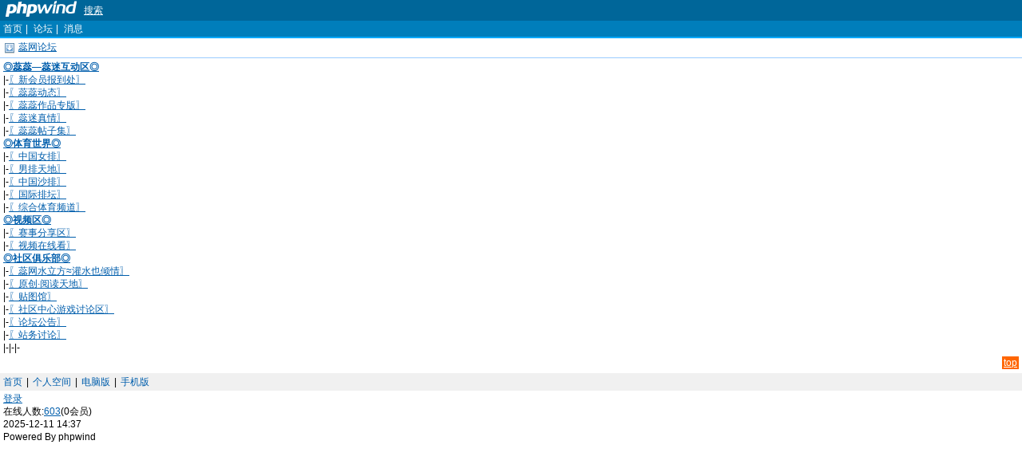

--- FILE ---
content_type: text/html; charset=utf8
request_url: http://www.zhaoruirui.com/rrbbs/m/index.php?a=list
body_size: 3492
content:
<?xml version="1.0" encoding="UTF-8"?>
<!DOCTYPE html PUBLIC "-//W3C//DTD XHTML 1.0 Strict//EN" "DTD/xhtml1-strict.dtd">
<html xmlns="http://www.w3.org/1999/xhtml">
<head>
<meta http-equiv="Content-Type" content="text/html; charset=UTF-8" />
<meta http-equiv="Cache-Control" content="no-cache"/>
<meta name="viewport" content="width=device-width; initial-scale=1.4;  minimum-scale=1.0; maximum-scale=2.0"/>
<meta name="MobileOptimized" content="240"/><head><title>&#x854a;&#x7f51;&#x8bba;&#x575b;</title><style>
html, body, p,form, img {margin: 0;padding: 0;border: 0;}
select,input,img{vertical-align:middle;color:#000;}
form,select,input{font-size:9pt;}
body {background:#fff;color:#000;font-size:9pt;}
*{line-height:1.4em;} 
table{
	border-collapse:collapse;
}
body,td,input,textarea{
	font-family:arial,Helvetica,sans-serif;
}
body.font_12{
	font-size:9pt;
}
body.font_14{
	font-size:10pt;
}
ul,li{
	padding:0;
	margin:0;
	list-style:none;
}
div,p{
	margin:0;
	padding:0 3px;
	line-height:1.4em;
}
p{
	padding:2px 0;
}
em{font-style:normal;}a,a em{
	color:#005EAC;font-size:normal
}
a:hover,a em:hover{
	color:#fff;
	background:#005EAC
}
.wrap{
	margin:0 auto;
	width:100%;
	padding:0;
}
.logo{
 line-height:26px;height:26px;
	background:#006699;
}
.logo img{margin-right:5px;float:left;}
.logo a{color:#fff;}
.logor a:hover{background:none;}
.login{margin:2px 0 3px;padding:2px 6px;background-color:#fff;}.dh{border-bottom:2px solid #00A9FB;margin-left:0px;color:#FFF; background-color:#007EBB; padding:2px 2px 2px 0}
.section{
	border-bottom:1px dotted #ccc;
	padding:0 4px;
	background-color:#E1F1FF;
	background-image: url(/images/wind/bg.png);
}
.a_img:hover{background:none;color:#ff5500;}
.sectionm{border-bottom:1px dotted #ccc;padding:2px;}
.section1{padding:0 4px}
.sectionidx a{padding:0px 2px 2px}
.section img,.page_title img{padding:0 2px 0 0;margin-left:-2px; vertical-align:middle;width:16px; height:20px}
.button{ background-color:#069;}
.dh a{padding:2px 4px;	text-decoration:none;color:#FFF}
.dh a:hover{
	color:#fff;
	background-color:#00A9FB
}
.navigator strong a{color:#00A9FB;}
.dh a img,.navigator a img{vertical-align:middle;}
.gotop{margin:-11px 0 0;height:13px;padding:3px 4px 2px;text-align:right;}
.hline{margin:2px 0 0;padding:2px 6px; border-bottom:1px solid #ccc;}
.page_title,.navigator{padding:3px 4px;margin:0 0 0px 0; border-bottom:1px solid #99CCFF;background-color:#E1F1FF;	background-image: url(/images/wind/bg.png);
}
.navigator{background:#fff;}
.post_content{padding:3px 4px;}
.post_title{background-color:#E1F1FF;border-bottom:1px solid #99CCFF;font-weight:bolder;padding:3px 4px;margin:0 0 0px 0; 
}
.sector,.pages,.post_reply,.reply_content{
	border-bottom-width: 1px;
	border-bottom-style: solid;
	border-bottom-color: #ccc;
	color:#000;
}
.post_author{background-color:#fff;
	font-weight:normal;margin-left:-2px
}
.post_reply,.post_bottom,.pages,.quick_reply,.return,.reply_content,.post_form,.page_content{padding:2px 4px;}
.post_reply,.reply_content,.post_form{
	padding:2px 4px;margin:0px 0 0 0px; border-left:10px solid #F0F0F0; 
}
.quick_reply{margin-left:10px}
#reply{margin-left:-10px}
.post_reply a,.reply_content a{
	text-decoration:underline;
}
.post_author a:hover{text-decoration:none;}.return{font-weight:bolder;}
.current{font-weight:bolder; text-decoration:none;color:#000;}
.post_bottom{
	background-color:#E1F1FF;margin:0px 0 1px;
	padding:1px 6px 2px;
}
.notice{
	background-color:#F0F0F0;
	margin:0px 0 3px;
	padding:1px 6px;
 border-bottom:1px dotted #666;}
.notice strong{
font-weight:bloder;color:#000;}
.noticeinfo{
	padding:1px 4px;
 border-bottom:1px dotted #ccc;}
.navigator{	padding:2px;}
.navigator a{padding:2px 2px 2px 0;}
.myface{ float:left;height:68px;clear:both}
.block{margin:0px 0 3px;padding:0px 2px 4px;border-bottom:1px solid #99CCFF;color: #000;}
.block em{font-style:normal;}
.search{
	margin:-1px 0 2px;
	padding:3px 2px;
}
.search form{	height:30px;
}
.search a{padding:2px 2px;	text-decoration:none
}
#footer .search{
	background-color:#F0F0F0;
}
.reply{
}
.reply a{text-decoration:none;}
#reg{color:#F60}small{
	font-size:9pt;
}
.edit{padding:0;margin-top:-5px}
img{
	margin:0;
	border:0;
}
form{
	margin:2px;
	border:0;
}
.clear{
	clear:both;
}
img.p{
	border:1px solid #ccc
}
td{
	vertical-align:top;
}
.button{
	background:#005EAC;
	color:#fff;
}
.button_e{
	background:#fff;
	color:#000;
	border:1px solid #fff; 
}
.input_large,.button_large{
}
.sec{
	clear:both;
	padding:3px;
	border-bottom:1px solid #B8D4E8;
}
.sec p,#nav p,#footer p{
	padding:1px 0;
}
#nav{
	padding:3px;
	border-bottom:1px solid #B8D4E8;
}
#footer{
	margin-top:8px;padding:0;
}
#poweredby{	padding:0 4px;
}
.notice_message{
	padding:3px 4px;
	background:#FFF8CC;
	border-bottom:1px solid #FFE222;
	color:#ff0000;
}
.top_message img,.sec img{
	vertical-align:middle;
	margin-right:3px;
}
.pager img{
	vertical-align:top;
}
.top_message .sec,.sec_sub{
	border-color:#E3EEF8;
}
.top_message small,#nav small,.nav small,.red{
	color:#f33 !important;
}
.top_message a:hover small,#nav a:hover small,.nav a:hover small{
	color:#fff !important;
}
.green{
	color:green;
}
.gary{}
.cblue{
	color:#005EAC;
}
.gray{}
.nav,.f_list .pager p{
	color:#fff;
}
.sec p,.sec div,.sec b,.sec span,.sec table{
	color:#000;
}
.nav .cur{
	font-weight:bold;
}.sectitle{
	font-weight:bold;
	padding:3px 3px 0;
}
.sectitle span{
	font-weight:normal;
}
.pager{
	border-bottom:1px solid #E3EEF8;
	padding:3px;
}
.u_list{
	width:100%;
}
.u_list .col_1{
	width:60px;
	text-align:center;
}
.u_list .col_1 img,.f_list li img,.p img{
	border:1px solid #E3EEF8;
	padding:2px;
}
.p:hover{
	background:none;
}
.u_list .col_1 a:hover img, .f_list li a:hover img,.p:hover img{
	border-color:#B8D4E8;
}
.u_list td{
	border-bottom:1px solid #E3EEF8;
}
.page_wrap{
	padding:2px;
	clear:both;
}
.nopad{
	padding:0;
}
.input_s1{
	width:140px;
}
.input_s2{
	width:120px;
}
.input_s3{
	width:30px;
}
.f_list,.t_list{
	padding:3px 0;
}
.f_list li{
	float:left;
	margin:3px 4px 0 0;
}.userProfileItem{
	text-align:right;
	font-weight:normal;
}
.atop,.areadtop,.abottom,.areadbottom{padding:2px 6px}
.editit{background-color:#F0F0F0;padding:2px 6px;margin:0}
.gray{
	color:#000;
}
.gray img{
	vertical-align:middle;
	margin:0 2px;
}
.nav b,.b_title{
	color:#005EAC;
}
.b_title{
	line-height:1.6em;
}
.noborder{
	border:0 !important;
}/*for dog*/
.dogface{
	width:30px; 
	height:30px; 
	border:solid 1px #ccc; 
	overflow:hidden;
}
.doginf{
	list-style:none; 
	margin:0; 
	padding:0; 
	margin-left:40px;
}
.doginf .dogname{
	line-height:16px;
}
.playaction{
	margin:2px 0; 
	padding:0; 
	border-collapse:collapse; 
	border:0;
}
.playaction th{
	font-weight:normal;
}
.frsplay{
	margin-bottom:4px;
}
.afstatus{
	padding:3px;
}
.empty{
	visibility:hidden
}
.rsinf{
	background:#FDF9CA; 
	border-bottom:solid 1px #EADC79;
}
.form li{
	padding-left:20px
}
.form li.hasipt{
	padding-left:0;
}
.dot_list{
	margin:3px;
}
.dot_list li{
	padding-left:12px;
	line-height:1.6em;
	background:url(images/list_dot.gif) 2px 0.6em no-repeat;
}
/*for vayage*/
.ctitle{
	font-weight:bold;
	padding:3px 2px ;
}
.ctitle,.csec{
	background:#E3EEF8;
}
/*other app*/
.pb10{
	color:#000;
}
.pwall{
	border-bottom:1px solid #b8d4e8;
	padding:3px;
}
.error{
	margin:2px;
	border:1px solid #dd3c10;
	background:#ffebe8;
}
.warning{
	margin:2px;
	border:1px solid #FFD100;
	background:#FFFFAE;
}
/*public elements*/
.new{color:#F00;}
.gototop{padding:1px 2px;background:#F60;color:#fff}
.gototop:hover{ background:#690}
</style></head>
<body>
<div class="wrap">
<div class="logo"><img src="./images/phplogo.png"><a href="index.php?a=search" id="top">&#x641c;&#x7d22;</a></div>
<div class="dh">
<a href="index.php">&#x9996;&#x9875;</a>|
<a href="index.php?a=forum">&#x8bba;&#x575b;</a>|
<a href="index.php?a=ms_index">&#x6d88;&#x606f;</a>
</div><div class="navigator"><a href="#anch-end"><img alt="phpwind" src="./images/x.gif" /></a>
<a href="index.php">&#x854a;&#x7f51;&#x8bba;&#x575b;</a>
</div>
<div class="post_content"><strong><a href="index.php?a=list&fid=43">&#x25ce;&#x854a;&#x854a;&#x2015;&#x854a;&#x8ff7;&#x4e92;&#x52a8;&#x533a;&#x25ce;</a></strong><br />|-<a href="index.php?a=forum&fid=7">&#x3016;&#x65b0;&#x4f1a;&#x5458;&#x62a5;&#x5230;&#x5904;&#x3017;</a><br />|-<a href="index.php?a=forum&fid=8">&#x3016;&#x854a;&#x854a;&#x52a8;&#x6001;&#x3017;</a><br />|-<a href="index.php?a=forum&fid=95">&#x3016;&#x854a;&#x854a;&#x4f5c;&#x54c1;&#x4e13;&#x7248;&#x3017;</a><br />|-<a href="index.php?a=forum&fid=9">&#x3016;&#x854a;&#x8ff7;&#x771f;&#x60c5;&#x3017;</a><br />|-<a href="index.php?a=forum&fid=6">&#x3016;&#x854a;&#x854a;&#x5e16;&#x5b50;&#x96c6;&#x3017;</a><br /><strong><a href="index.php?a=list&fid=28">&#x25ce;&#x4f53;&#x80b2;&#x4e16;&#x754c;&#x25ce;</a></strong><br />|-<a href="index.php?a=forum&fid=45">&#x3016;&#x4e2d;&#x56fd;&#x5973;&#x6392;&#x3017;</a><br />|-<a href="index.php?a=forum&fid=64">&#x3016;&#x7537;&#x6392;&#x5929;&#x5730;&#x3017;</a><br />|-<a href="index.php?a=forum&fid=40">&#x3016;&#x4e2d;&#x56fd;&#x6c99;&#x6392;&#x3017;</a><br />|-<a href="index.php?a=forum&fid=31">&#x3016;&#x56fd;&#x9645;&#x6392;&#x575b;&#x3017;</a><br />|-<a href="index.php?a=forum&fid=22">&#x3016;&#x7efc;&#x5408;&#x4f53;&#x80b2;&#x9891;&#x9053;&#x3017;</a><br /><strong><a href="index.php?a=list&fid=76">&#x25ce;&#x89c6;&#x9891;&#x533a;&#x25ce;</a></strong><br />|-<a href="index.php?a=forum&fid=73">&#x3016;&#x8d5b;&#x4e8b;&#x5206;&#x4eab;&#x533a;&#x3017;</a><br />|-<a href="index.php?a=forum&fid=80">&#x3016;&#x89c6;&#x9891;&#x5728;&#x7ebf;&#x770b;&#x3017;</a><br /><strong><a href="index.php?a=list&fid=26">&#x25ce;&#x793e;&#x533a;&#x4ff1;&#x4e50;&#x90e8;&#x25ce;</a></strong><br />|-<a href="index.php?a=forum&fid=10">&#x3016;&#x854a;&#x7f51;&#x6c34;&#x7acb;&#x65b9;&#x2248;&#x704c;&#x6c34;&#x4e5f;&#x503e;&#x60c5;&#x3017;</a><br />|-<a href="index.php?a=forum&fid=36">&#x3016;&#x539f;&#x521b;&#xb7;&#x9605;&#x8bfb;&#x5929;&#x5730;&#x3017;</a><br />|-<a href="index.php?a=forum&fid=13">&#x3016;&#x8d34;&#x56fe;&#x9986;&#x3017;</a><br />|-<a href="index.php?a=forum&fid=88">&#x3016;&#x793e;&#x533a;&#x4e2d;&#x5fc3;&#x6e38;&#x620f;&#x8ba8;&#x8bba;&#x533a;&#x3017;</a><br />|-<a href="index.php?a=forum&fid=58">&#x3016;&#x8bba;&#x575b;&#x516c;&#x544a;&#x3017;</a><br />|-<a href="index.php?a=forum&fid=14">&#x3016;&#x7ad9;&#x52a1;&#x8ba8;&#x8bba;&#x3017;</a><br />|-|-|-<a href="index.php?a=forum&fid=37"></a><br /></div><div id="footer">
<div class="gotop"><a href="#top" id="anch-end" class="gototop">top</a></div>
<div class="hline"></div>
<div class="search">
<a href="index.php">&#x9996;&#x9875;</a>
 | 
 <a href="index.php?a=myhome">&#x4e2a;&#x4eba;&#x7a7a;&#x95f4;</a>
  | 
 <a href="http://www.zhaoruirui.com/rrbbs/index.php?fromWap=1">&#x7535;&#x8111;&#x7248;</a>
  | 
 <a href="index.php?fromWap=0">&#x624b;&#x673a;&#x7248;</a>
</div>
<div id="poweredby"><a href="index.php?a=login">&#x767b;&#x5f55;</a><br />
&#x5728;&#x7ebf;&#x4eba;&#x6570;:<a href="index.php?a=bbsinfo">603</a>(0&#x4f1a;&#x5458;)
<br/>2025-12-11 14:37<br/>
Powered By phpwind</div></div>
</div></body></html>
